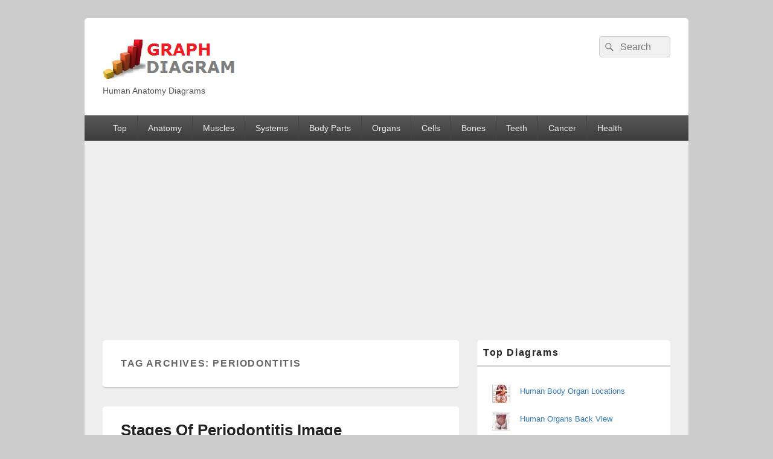

--- FILE ---
content_type: text/html; charset=UTF-8
request_url: https://graphdiagram.com/tag/periodontitis/
body_size: 10506
content:
<!DOCTYPE html>
<!--[if IE 6]>
<html id="ie6" lang="en-US">
<![endif]-->
<!--[if IE 7]>
<html id="ie7" lang="en-US">
<![endif]-->
<!--[if IE 8]>
<html id="ie8" lang="en-US">
<![endif]-->
<!--[if !(IE 6) | !(IE 7) | !(IE 8)  ]><!-->
<html lang="en-US">
<!--<![endif]-->
<head>
<meta charset="UTF-8" />
<meta name="viewport" content="width=device-width, initial-scale=1">
<link rel="profile" href="http://gmpg.org/xfn/11" />
<link rel="pingback" href="https://graphdiagram.com/xmlrpc.php" />
<title>periodontitis</title>
<meta name='robots' content='max-image-preview:large' />
<link rel="alternate" type="application/rss+xml" title=" &raquo; Feed" href="https://graphdiagram.com/feed/" />
<script type="text/javascript" id="wpp-js" src="https://graphdiagram.com/wp-content/plugins/wordpress-popular-posts/assets/js/wpp.min.js?ver=7.3.6" data-sampling="0" data-sampling-rate="100" data-api-url="https://graphdiagram.com/wp-json/wordpress-popular-posts" data-post-id="0" data-token="685151bc95" data-lang="0" data-debug="0"></script>
<link rel="alternate" type="application/rss+xml" title=" &raquo; periodontitis Tag Feed" href="https://graphdiagram.com/tag/periodontitis/feed/" />
<style id='wp-img-auto-sizes-contain-inline-css' type='text/css'>
img:is([sizes=auto i],[sizes^="auto," i]){contain-intrinsic-size:3000px 1500px}
/*# sourceURL=wp-img-auto-sizes-contain-inline-css */
</style>
<style id='wp-emoji-styles-inline-css' type='text/css'>

	img.wp-smiley, img.emoji {
		display: inline !important;
		border: none !important;
		box-shadow: none !important;
		height: 1em !important;
		width: 1em !important;
		margin: 0 0.07em !important;
		vertical-align: -0.1em !important;
		background: none !important;
		padding: 0 !important;
	}
/*# sourceURL=wp-emoji-styles-inline-css */
</style>
<style id='wp-block-library-inline-css' type='text/css'>
:root{--wp-block-synced-color:#7a00df;--wp-block-synced-color--rgb:122,0,223;--wp-bound-block-color:var(--wp-block-synced-color);--wp-editor-canvas-background:#ddd;--wp-admin-theme-color:#007cba;--wp-admin-theme-color--rgb:0,124,186;--wp-admin-theme-color-darker-10:#006ba1;--wp-admin-theme-color-darker-10--rgb:0,107,160.5;--wp-admin-theme-color-darker-20:#005a87;--wp-admin-theme-color-darker-20--rgb:0,90,135;--wp-admin-border-width-focus:2px}@media (min-resolution:192dpi){:root{--wp-admin-border-width-focus:1.5px}}.wp-element-button{cursor:pointer}:root .has-very-light-gray-background-color{background-color:#eee}:root .has-very-dark-gray-background-color{background-color:#313131}:root .has-very-light-gray-color{color:#eee}:root .has-very-dark-gray-color{color:#313131}:root .has-vivid-green-cyan-to-vivid-cyan-blue-gradient-background{background:linear-gradient(135deg,#00d084,#0693e3)}:root .has-purple-crush-gradient-background{background:linear-gradient(135deg,#34e2e4,#4721fb 50%,#ab1dfe)}:root .has-hazy-dawn-gradient-background{background:linear-gradient(135deg,#faaca8,#dad0ec)}:root .has-subdued-olive-gradient-background{background:linear-gradient(135deg,#fafae1,#67a671)}:root .has-atomic-cream-gradient-background{background:linear-gradient(135deg,#fdd79a,#004a59)}:root .has-nightshade-gradient-background{background:linear-gradient(135deg,#330968,#31cdcf)}:root .has-midnight-gradient-background{background:linear-gradient(135deg,#020381,#2874fc)}:root{--wp--preset--font-size--normal:16px;--wp--preset--font-size--huge:42px}.has-regular-font-size{font-size:1em}.has-larger-font-size{font-size:2.625em}.has-normal-font-size{font-size:var(--wp--preset--font-size--normal)}.has-huge-font-size{font-size:var(--wp--preset--font-size--huge)}.has-text-align-center{text-align:center}.has-text-align-left{text-align:left}.has-text-align-right{text-align:right}.has-fit-text{white-space:nowrap!important}#end-resizable-editor-section{display:none}.aligncenter{clear:both}.items-justified-left{justify-content:flex-start}.items-justified-center{justify-content:center}.items-justified-right{justify-content:flex-end}.items-justified-space-between{justify-content:space-between}.screen-reader-text{border:0;clip-path:inset(50%);height:1px;margin:-1px;overflow:hidden;padding:0;position:absolute;width:1px;word-wrap:normal!important}.screen-reader-text:focus{background-color:#ddd;clip-path:none;color:#444;display:block;font-size:1em;height:auto;left:5px;line-height:normal;padding:15px 23px 14px;text-decoration:none;top:5px;width:auto;z-index:100000}html :where(.has-border-color){border-style:solid}html :where([style*=border-top-color]){border-top-style:solid}html :where([style*=border-right-color]){border-right-style:solid}html :where([style*=border-bottom-color]){border-bottom-style:solid}html :where([style*=border-left-color]){border-left-style:solid}html :where([style*=border-width]){border-style:solid}html :where([style*=border-top-width]){border-top-style:solid}html :where([style*=border-right-width]){border-right-style:solid}html :where([style*=border-bottom-width]){border-bottom-style:solid}html :where([style*=border-left-width]){border-left-style:solid}html :where(img[class*=wp-image-]){height:auto;max-width:100%}:where(figure){margin:0 0 1em}html :where(.is-position-sticky){--wp-admin--admin-bar--position-offset:var(--wp-admin--admin-bar--height,0px)}@media screen and (max-width:600px){html :where(.is-position-sticky){--wp-admin--admin-bar--position-offset:0px}}

/*# sourceURL=wp-block-library-inline-css */
</style><style id='wp-block-categories-inline-css' type='text/css'>
.wp-block-categories{box-sizing:border-box}.wp-block-categories.alignleft{margin-right:2em}.wp-block-categories.alignright{margin-left:2em}.wp-block-categories.wp-block-categories-dropdown.aligncenter{text-align:center}.wp-block-categories .wp-block-categories__label{display:block;width:100%}
/*# sourceURL=https://graphdiagram.com/wp-includes/blocks/categories/style.min.css */
</style>
<style id='wp-block-columns-inline-css' type='text/css'>
.wp-block-columns{box-sizing:border-box;display:flex;flex-wrap:wrap!important}@media (min-width:782px){.wp-block-columns{flex-wrap:nowrap!important}}.wp-block-columns{align-items:normal!important}.wp-block-columns.are-vertically-aligned-top{align-items:flex-start}.wp-block-columns.are-vertically-aligned-center{align-items:center}.wp-block-columns.are-vertically-aligned-bottom{align-items:flex-end}@media (max-width:781px){.wp-block-columns:not(.is-not-stacked-on-mobile)>.wp-block-column{flex-basis:100%!important}}@media (min-width:782px){.wp-block-columns:not(.is-not-stacked-on-mobile)>.wp-block-column{flex-basis:0;flex-grow:1}.wp-block-columns:not(.is-not-stacked-on-mobile)>.wp-block-column[style*=flex-basis]{flex-grow:0}}.wp-block-columns.is-not-stacked-on-mobile{flex-wrap:nowrap!important}.wp-block-columns.is-not-stacked-on-mobile>.wp-block-column{flex-basis:0;flex-grow:1}.wp-block-columns.is-not-stacked-on-mobile>.wp-block-column[style*=flex-basis]{flex-grow:0}:where(.wp-block-columns){margin-bottom:1.75em}:where(.wp-block-columns.has-background){padding:1.25em 2.375em}.wp-block-column{flex-grow:1;min-width:0;overflow-wrap:break-word;word-break:break-word}.wp-block-column.is-vertically-aligned-top{align-self:flex-start}.wp-block-column.is-vertically-aligned-center{align-self:center}.wp-block-column.is-vertically-aligned-bottom{align-self:flex-end}.wp-block-column.is-vertically-aligned-stretch{align-self:stretch}.wp-block-column.is-vertically-aligned-bottom,.wp-block-column.is-vertically-aligned-center,.wp-block-column.is-vertically-aligned-top{width:100%}
/*# sourceURL=https://graphdiagram.com/wp-includes/blocks/columns/style.min.css */
</style>
<style id='global-styles-inline-css' type='text/css'>
:root{--wp--preset--aspect-ratio--square: 1;--wp--preset--aspect-ratio--4-3: 4/3;--wp--preset--aspect-ratio--3-4: 3/4;--wp--preset--aspect-ratio--3-2: 3/2;--wp--preset--aspect-ratio--2-3: 2/3;--wp--preset--aspect-ratio--16-9: 16/9;--wp--preset--aspect-ratio--9-16: 9/16;--wp--preset--color--black: #000000;--wp--preset--color--cyan-bluish-gray: #abb8c3;--wp--preset--color--white: #ffffff;--wp--preset--color--pale-pink: #f78da7;--wp--preset--color--vivid-red: #cf2e2e;--wp--preset--color--luminous-vivid-orange: #ff6900;--wp--preset--color--luminous-vivid-amber: #fcb900;--wp--preset--color--light-green-cyan: #7bdcb5;--wp--preset--color--vivid-green-cyan: #00d084;--wp--preset--color--pale-cyan-blue: #8ed1fc;--wp--preset--color--vivid-cyan-blue: #0693e3;--wp--preset--color--vivid-purple: #9b51e0;--wp--preset--color--dark-gray: #373737;--wp--preset--color--medium-gray: #cccccc;--wp--preset--color--light-gray: #eeeeee;--wp--preset--color--blue: #1982d1;--wp--preset--gradient--vivid-cyan-blue-to-vivid-purple: linear-gradient(135deg,rgb(6,147,227) 0%,rgb(155,81,224) 100%);--wp--preset--gradient--light-green-cyan-to-vivid-green-cyan: linear-gradient(135deg,rgb(122,220,180) 0%,rgb(0,208,130) 100%);--wp--preset--gradient--luminous-vivid-amber-to-luminous-vivid-orange: linear-gradient(135deg,rgb(252,185,0) 0%,rgb(255,105,0) 100%);--wp--preset--gradient--luminous-vivid-orange-to-vivid-red: linear-gradient(135deg,rgb(255,105,0) 0%,rgb(207,46,46) 100%);--wp--preset--gradient--very-light-gray-to-cyan-bluish-gray: linear-gradient(135deg,rgb(238,238,238) 0%,rgb(169,184,195) 100%);--wp--preset--gradient--cool-to-warm-spectrum: linear-gradient(135deg,rgb(74,234,220) 0%,rgb(151,120,209) 20%,rgb(207,42,186) 40%,rgb(238,44,130) 60%,rgb(251,105,98) 80%,rgb(254,248,76) 100%);--wp--preset--gradient--blush-light-purple: linear-gradient(135deg,rgb(255,206,236) 0%,rgb(152,150,240) 100%);--wp--preset--gradient--blush-bordeaux: linear-gradient(135deg,rgb(254,205,165) 0%,rgb(254,45,45) 50%,rgb(107,0,62) 100%);--wp--preset--gradient--luminous-dusk: linear-gradient(135deg,rgb(255,203,112) 0%,rgb(199,81,192) 50%,rgb(65,88,208) 100%);--wp--preset--gradient--pale-ocean: linear-gradient(135deg,rgb(255,245,203) 0%,rgb(182,227,212) 50%,rgb(51,167,181) 100%);--wp--preset--gradient--electric-grass: linear-gradient(135deg,rgb(202,248,128) 0%,rgb(113,206,126) 100%);--wp--preset--gradient--midnight: linear-gradient(135deg,rgb(2,3,129) 0%,rgb(40,116,252) 100%);--wp--preset--font-size--small: 14px;--wp--preset--font-size--medium: 20px;--wp--preset--font-size--large: 24px;--wp--preset--font-size--x-large: 42px;--wp--preset--font-size--normal: 16px;--wp--preset--font-size--huge: 26px;--wp--preset--spacing--20: 0.44rem;--wp--preset--spacing--30: 0.67rem;--wp--preset--spacing--40: 1rem;--wp--preset--spacing--50: 1.5rem;--wp--preset--spacing--60: 2.25rem;--wp--preset--spacing--70: 3.38rem;--wp--preset--spacing--80: 5.06rem;--wp--preset--shadow--natural: 6px 6px 9px rgba(0, 0, 0, 0.2);--wp--preset--shadow--deep: 12px 12px 50px rgba(0, 0, 0, 0.4);--wp--preset--shadow--sharp: 6px 6px 0px rgba(0, 0, 0, 0.2);--wp--preset--shadow--outlined: 6px 6px 0px -3px rgb(255, 255, 255), 6px 6px rgb(0, 0, 0);--wp--preset--shadow--crisp: 6px 6px 0px rgb(0, 0, 0);}:where(.is-layout-flex){gap: 0.5em;}:where(.is-layout-grid){gap: 0.5em;}body .is-layout-flex{display: flex;}.is-layout-flex{flex-wrap: wrap;align-items: center;}.is-layout-flex > :is(*, div){margin: 0;}body .is-layout-grid{display: grid;}.is-layout-grid > :is(*, div){margin: 0;}:where(.wp-block-columns.is-layout-flex){gap: 2em;}:where(.wp-block-columns.is-layout-grid){gap: 2em;}:where(.wp-block-post-template.is-layout-flex){gap: 1.25em;}:where(.wp-block-post-template.is-layout-grid){gap: 1.25em;}.has-black-color{color: var(--wp--preset--color--black) !important;}.has-cyan-bluish-gray-color{color: var(--wp--preset--color--cyan-bluish-gray) !important;}.has-white-color{color: var(--wp--preset--color--white) !important;}.has-pale-pink-color{color: var(--wp--preset--color--pale-pink) !important;}.has-vivid-red-color{color: var(--wp--preset--color--vivid-red) !important;}.has-luminous-vivid-orange-color{color: var(--wp--preset--color--luminous-vivid-orange) !important;}.has-luminous-vivid-amber-color{color: var(--wp--preset--color--luminous-vivid-amber) !important;}.has-light-green-cyan-color{color: var(--wp--preset--color--light-green-cyan) !important;}.has-vivid-green-cyan-color{color: var(--wp--preset--color--vivid-green-cyan) !important;}.has-pale-cyan-blue-color{color: var(--wp--preset--color--pale-cyan-blue) !important;}.has-vivid-cyan-blue-color{color: var(--wp--preset--color--vivid-cyan-blue) !important;}.has-vivid-purple-color{color: var(--wp--preset--color--vivid-purple) !important;}.has-black-background-color{background-color: var(--wp--preset--color--black) !important;}.has-cyan-bluish-gray-background-color{background-color: var(--wp--preset--color--cyan-bluish-gray) !important;}.has-white-background-color{background-color: var(--wp--preset--color--white) !important;}.has-pale-pink-background-color{background-color: var(--wp--preset--color--pale-pink) !important;}.has-vivid-red-background-color{background-color: var(--wp--preset--color--vivid-red) !important;}.has-luminous-vivid-orange-background-color{background-color: var(--wp--preset--color--luminous-vivid-orange) !important;}.has-luminous-vivid-amber-background-color{background-color: var(--wp--preset--color--luminous-vivid-amber) !important;}.has-light-green-cyan-background-color{background-color: var(--wp--preset--color--light-green-cyan) !important;}.has-vivid-green-cyan-background-color{background-color: var(--wp--preset--color--vivid-green-cyan) !important;}.has-pale-cyan-blue-background-color{background-color: var(--wp--preset--color--pale-cyan-blue) !important;}.has-vivid-cyan-blue-background-color{background-color: var(--wp--preset--color--vivid-cyan-blue) !important;}.has-vivid-purple-background-color{background-color: var(--wp--preset--color--vivid-purple) !important;}.has-black-border-color{border-color: var(--wp--preset--color--black) !important;}.has-cyan-bluish-gray-border-color{border-color: var(--wp--preset--color--cyan-bluish-gray) !important;}.has-white-border-color{border-color: var(--wp--preset--color--white) !important;}.has-pale-pink-border-color{border-color: var(--wp--preset--color--pale-pink) !important;}.has-vivid-red-border-color{border-color: var(--wp--preset--color--vivid-red) !important;}.has-luminous-vivid-orange-border-color{border-color: var(--wp--preset--color--luminous-vivid-orange) !important;}.has-luminous-vivid-amber-border-color{border-color: var(--wp--preset--color--luminous-vivid-amber) !important;}.has-light-green-cyan-border-color{border-color: var(--wp--preset--color--light-green-cyan) !important;}.has-vivid-green-cyan-border-color{border-color: var(--wp--preset--color--vivid-green-cyan) !important;}.has-pale-cyan-blue-border-color{border-color: var(--wp--preset--color--pale-cyan-blue) !important;}.has-vivid-cyan-blue-border-color{border-color: var(--wp--preset--color--vivid-cyan-blue) !important;}.has-vivid-purple-border-color{border-color: var(--wp--preset--color--vivid-purple) !important;}.has-vivid-cyan-blue-to-vivid-purple-gradient-background{background: var(--wp--preset--gradient--vivid-cyan-blue-to-vivid-purple) !important;}.has-light-green-cyan-to-vivid-green-cyan-gradient-background{background: var(--wp--preset--gradient--light-green-cyan-to-vivid-green-cyan) !important;}.has-luminous-vivid-amber-to-luminous-vivid-orange-gradient-background{background: var(--wp--preset--gradient--luminous-vivid-amber-to-luminous-vivid-orange) !important;}.has-luminous-vivid-orange-to-vivid-red-gradient-background{background: var(--wp--preset--gradient--luminous-vivid-orange-to-vivid-red) !important;}.has-very-light-gray-to-cyan-bluish-gray-gradient-background{background: var(--wp--preset--gradient--very-light-gray-to-cyan-bluish-gray) !important;}.has-cool-to-warm-spectrum-gradient-background{background: var(--wp--preset--gradient--cool-to-warm-spectrum) !important;}.has-blush-light-purple-gradient-background{background: var(--wp--preset--gradient--blush-light-purple) !important;}.has-blush-bordeaux-gradient-background{background: var(--wp--preset--gradient--blush-bordeaux) !important;}.has-luminous-dusk-gradient-background{background: var(--wp--preset--gradient--luminous-dusk) !important;}.has-pale-ocean-gradient-background{background: var(--wp--preset--gradient--pale-ocean) !important;}.has-electric-grass-gradient-background{background: var(--wp--preset--gradient--electric-grass) !important;}.has-midnight-gradient-background{background: var(--wp--preset--gradient--midnight) !important;}.has-small-font-size{font-size: var(--wp--preset--font-size--small) !important;}.has-medium-font-size{font-size: var(--wp--preset--font-size--medium) !important;}.has-large-font-size{font-size: var(--wp--preset--font-size--large) !important;}.has-x-large-font-size{font-size: var(--wp--preset--font-size--x-large) !important;}
:where(.wp-block-columns.is-layout-flex){gap: 2em;}:where(.wp-block-columns.is-layout-grid){gap: 2em;}
/*# sourceURL=global-styles-inline-css */
</style>
<style id='core-block-supports-inline-css' type='text/css'>
.wp-container-core-columns-is-layout-9d6595d7{flex-wrap:nowrap;}
/*# sourceURL=core-block-supports-inline-css */
</style>

<style id='classic-theme-styles-inline-css' type='text/css'>
/*! This file is auto-generated */
.wp-block-button__link{color:#fff;background-color:#32373c;border-radius:9999px;box-shadow:none;text-decoration:none;padding:calc(.667em + 2px) calc(1.333em + 2px);font-size:1.125em}.wp-block-file__button{background:#32373c;color:#fff;text-decoration:none}
/*# sourceURL=/wp-includes/css/classic-themes.min.css */
</style>
<link rel='stylesheet' id='wordpress-popular-posts-css-css' href='https://graphdiagram.com/wp-content/plugins/wordpress-popular-posts/assets/css/wpp.css?ver=7.3.6' type='text/css' media='all' />
<link rel='stylesheet' id='genericons-css' href='https://graphdiagram.com/wp-content/themes/catch-box/genericons/genericons.css?ver=3.4.1' type='text/css' media='all' />
<link rel='stylesheet' id='catchbox-style-css' href='https://graphdiagram.com/wp-content/themes/catch-box/style.css?ver=20250428-123952' type='text/css' media='all' />
<link rel='stylesheet' id='catchbox-block-style-css' href='https://graphdiagram.com/wp-content/themes/catch-box/css/blocks.css?ver=1.0' type='text/css' media='all' />
<script type="text/javascript" src="https://graphdiagram.com/wp-includes/js/jquery/jquery.min.js?ver=3.7.1" id="jquery-core-js"></script>
<script type="text/javascript" src="https://graphdiagram.com/wp-includes/js/jquery/jquery-migrate.min.js?ver=3.4.1" id="jquery-migrate-js"></script>
<script type="text/javascript" id="catchbox-menu-js-extra">
/* <![CDATA[ */
var screenReaderText = {"expand":"expand child menu","collapse":"collapse child menu"};
//# sourceURL=catchbox-menu-js-extra
/* ]]> */
</script>
<script type="text/javascript" src="https://graphdiagram.com/wp-content/themes/catch-box/js/menu.min.js?ver=2.1.1.1" id="catchbox-menu-js"></script>
<script type="text/javascript" src="https://graphdiagram.com/wp-content/themes/catch-box/js/html5.min.js?ver=3.7.3" id="catchbox-html5-js"></script>
<link rel="https://api.w.org/" href="https://graphdiagram.com/wp-json/" /><link rel="alternate" title="JSON" type="application/json" href="https://graphdiagram.com/wp-json/wp/v2/tags/3628" /><link rel="EditURI" type="application/rsd+xml" title="RSD" href="https://graphdiagram.com/xmlrpc.php?rsd" />
<meta name="generator" content="WordPress 6.9" />
            <style id="wpp-loading-animation-styles">@-webkit-keyframes bgslide{from{background-position-x:0}to{background-position-x:-200%}}@keyframes bgslide{from{background-position-x:0}to{background-position-x:-200%}}.wpp-widget-block-placeholder,.wpp-shortcode-placeholder{margin:0 auto;width:60px;height:3px;background:#dd3737;background:linear-gradient(90deg,#dd3737 0%,#571313 10%,#dd3737 100%);background-size:200% auto;border-radius:3px;-webkit-animation:bgslide 1s infinite linear;animation:bgslide 1s infinite linear}</style>
            		<style type="text/css" id="wp-custom-css">
			.entry-meta {
 display:none;
 }		</style>
			<script async src="https://pagead2.googlesyndication.com/pagead/js/adsbygoogle.js?client=ca-pub-8853490177699033"
     crossorigin="anonymous"></script>
</head>

<body class="archive tag tag-periodontitis tag-3628 wp-embed-responsive wp-theme-catch-box single-author right-sidebar one-menu">



<div id="page" class="hfeed site">

	<a href="#main" class="skip-link screen-reader-text">Skip to content</a>
	<header id="branding" role="banner">

    	
    	<div id="header-content" class="clearfix">

			<div class="logo-wrap clearfix">    	<div id="site-header-image">
        	<a href="https://graphdiagram.com/" title="" rel="home">
                <img src="https://graphdiagram.com/chart/2020/01/cropped-cropped-graph-diagram.png" width="231" height="79" alt="" />
            </a><!-- #site-logo -->
      	</div><!-- #site-header-image -->

		<div id="hgroup" class="site-details">
					<p id="site-title"><a href="https://graphdiagram.com/" rel="home"></a></p>
					<p id="site-description">Human Anatomy Diagrams</p>
			
   	</div><!-- #hgroup -->
</div><!-- .logo-wrap -->	<form role="search" method="get" class="searchform" action="https://graphdiagram.com/">
		<label>
			<span class="screen-reader-text">Search for:</span>
			<input type="search" class="search-field" placeholder="Search" value="" name="s" title="Search for:" />
		</label>
		<button type="submit" class="search-submit"><span class="screen-reader-text">Search</span></button>
	</form>

		</div><!-- #header-content -->

    	    <div class="menu-access-wrap mobile-header-menu clearfix">
        <div id="mobile-header-left-menu" class="mobile-menu-anchor primary-menu">
            <a href="#mobile-header-left-nav" id="menu-toggle-primary" class="genericon genericon-menu">
                <span class="mobile-menu-text">Menu</span>
            </a>
        </div><!-- #mobile-header-left-menu -->
            
        
        <div id="site-header-menu-primary" class="site-header-menu">
            <nav id="access" class="main-navigation menu-focus" role="navigation" aria-label="Primary Menu">
            
                <h3 class="screen-reader-text">Primary menu</h3>
                <div class="menu-header-container"><ul class="menu"><li id="menu-item-4070" class="menu-item menu-item-type-taxonomy menu-item-object-category menu-item-4070"><a href="https://graphdiagram.com/category/top/">Top</a></li>
<li id="menu-item-3410" class="menu-item menu-item-type-taxonomy menu-item-object-category menu-item-3410"><a href="https://graphdiagram.com/category/anatomy/">Anatomy</a></li>
<li id="menu-item-3524" class="menu-item menu-item-type-taxonomy menu-item-object-category menu-item-3524"><a href="https://graphdiagram.com/category/muscles/" title="Muscles diagrams">Muscles</a></li>
<li id="menu-item-3661" class="menu-item menu-item-type-taxonomy menu-item-object-category menu-item-3661"><a href="https://graphdiagram.com/category/system/" title="Human anatomy systems">Systems</a></li>
<li id="menu-item-3525" class="menu-item menu-item-type-taxonomy menu-item-object-category menu-item-3525"><a href="https://graphdiagram.com/category/body-parts/">Body Parts</a></li>
<li id="menu-item-3526" class="menu-item menu-item-type-taxonomy menu-item-object-category menu-item-3526"><a href="https://graphdiagram.com/category/organs/">Organs</a></li>
<li id="menu-item-3660" class="menu-item menu-item-type-taxonomy menu-item-object-category menu-item-3660"><a href="https://graphdiagram.com/category/cells/">Cells</a></li>
<li id="menu-item-3659" class="menu-item menu-item-type-taxonomy menu-item-object-category menu-item-3659"><a href="https://graphdiagram.com/category/bones/">Bones</a></li>
<li id="menu-item-3662" class="menu-item menu-item-type-taxonomy menu-item-object-category menu-item-3662"><a href="https://graphdiagram.com/category/teeth/">Teeth</a></li>
<li id="menu-item-10089" class="menu-item menu-item-type-taxonomy menu-item-object-category menu-item-10089"><a href="https://graphdiagram.com/category/cancer/">Cancer</a></li>
<li id="menu-item-3700" class="menu-item menu-item-type-taxonomy menu-item-object-category menu-item-3700"><a href="https://graphdiagram.com/category/health/">Health</a></li>
</ul></div>            </nav><!-- #access -->
        </div><!-- .site-header-menu -->

            </div><!-- .menu-access-wrap -->
    
	</header><!-- #branding -->

	
	
	<div id="main" class="clearfix">

		
		<div id="primary" class="content-area">

			
			<div id="content" role="main">
				
			
				<header class="page-header">
					<h1 class="page-title">Tag Archives: <span>periodontitis</span></h1>

									</header>

								
					
	<article id="post-7221" class="post-7221 post type-post status-publish format-standard has-post-thumbnail hentry category-anatomy tag-periodontitis tag-stages">
		<header class="entry-header">
							<h2 class="entry-title"><a href="https://graphdiagram.com/stages-of-periodontitis-image/" title="Permalink to Stages Of Periodontitis Image" rel="bookmark">Stages Of Periodontitis Image</a></h2>
			
			                <div class="entry-meta">
                    <span class="sep">Posted on </span><a href="https://graphdiagram.com/stages-of-periodontitis-image/" title="1:48 pm" rel="bookmark"><time class="entry-date updated" datetime="2022-06-22T13:48:22+00:00" pubdate>June 22, 2022</time></a><span class="by-author"> <span class="sep"> by </span> <span class="author vcard"><a class="url fn n" href="https://graphdiagram.com/author/admin/" title="View all posts by anatomy" rel="author">anatomy</a></span></span>                                    </div><!-- .entry-meta -->
					</header><!-- .entry-header -->

		             <div class="entry-summary">
                               		<a href="https://graphdiagram.com/stages-of-periodontitis-image/" title="Permalink to Stages Of Periodontitis Image" rel="bookmark">
						<img width="325" height="423" src="https://graphdiagram.com/chart/2022/06/Stages-Of-Periodontitis-Image.jpg" class="attachment-full size-full wp-post-image" alt="Stages Of Periodontitis Image" decoding="async" fetchpriority="high" srcset="https://graphdiagram.com/chart/2022/06/Stages-Of-Periodontitis-Image.jpg 325w, https://graphdiagram.com/chart/2022/06/Stages-Of-Periodontitis-Image-230x300.jpg 230w" sizes="(max-width: 325px) 100vw, 325px" />                   	</a>
                                <p>Periodontal disease is broken up into four separate stages: gingivitis, slight periodontal disease, moderate periodontal disease, and advanced periodontal disease. Gingivitis. Gingivitis is the only stage of periodontal disease that is reversible as it has not yet had time to <a class="more-link" href="https://graphdiagram.com/stages-of-periodontitis-image/">View Diagram <span class="screen-reader-text">  Stages Of Periodontitis Image</span><span class="meta-nav">&rarr;</span></a></p>
            </div><!-- .entry-summary -->
		
		<footer class="entry-meta">
												<span class="cat-links">
				<span class="entry-utility-prep entry-utility-prep-cat-links">Posted in</span> <a href="https://graphdiagram.com/category/anatomy/" rel="category tag">Anatomy</a>			</span>
									<span class="sep"> | </span>
							<span class="tag-links">
				<span class="entry-utility-prep entry-utility-prep-tag-links">Tagged</span> <a href="https://graphdiagram.com/tag/periodontitis/" rel="tag">periodontitis</a>, <a href="https://graphdiagram.com/tag/stages/" rel="tag">stages</a>			</span>
						
			
					</footer><!-- #entry-meta -->
	</article><!-- #post-7221 -->
				
				
			
		</div><!-- #content -->
        
		            
	</div><!-- #primary -->
    
	    


		<aside id="secondary" class="sidebar widget-area" role="complementary">
			<h2 class="screen-reader-text">Primary Sidebar Widget Area</h2>
			<section id="block-2" class="widget widget_block"><h2 class="widget-title">Top Diagrams</h2>
<p><ul class="wpp-list">
<li class=""><a href="https://graphdiagram.com/human-body-organ-locations/" target="_self"><img src="https://graphdiagram.com/chart/wordpress-popular-posts/1330-featured-30x30.jpg" width="30" height="30" alt="Human Body Organ Locations" class="wpp-thumbnail wpp_featured wpp_cached_thumb" decoding="async" loading="lazy"></a> <a href="https://graphdiagram.com/human-body-organ-locations/" class="wpp-post-title" target="_self">Human Body Organ Locations</a> <span class="wpp-meta post-stats"></span><p class="wpp-excerpt"></p></li>
<li class=""><a href="https://graphdiagram.com/human-organs-back-view/" target="_self"><img src="https://graphdiagram.com/chart/wordpress-popular-posts/1442-featured-30x30.jpg" width="30" height="30" alt="Human Organs Back View" class="wpp-thumbnail wpp_featured wpp_cached_thumb" decoding="async" loading="lazy"></a> <a href="https://graphdiagram.com/human-organs-back-view/" class="wpp-post-title" target="_self">Human Organs Back View</a> <span class="wpp-meta post-stats"></span><p class="wpp-excerpt"></p></li>
<li class=""><a href="https://graphdiagram.com/female-abdominal-anatomy/" target="_self"><img src="https://graphdiagram.com/chart/wordpress-popular-posts/846-featured-30x30.jpg" srcset="https://graphdiagram.com/chart/wordpress-popular-posts/846-featured-30x30.jpg, https://graphdiagram.com/chart/wordpress-popular-posts/846-featured-30x30@1.5x.jpg 1.5x, https://graphdiagram.com/chart/wordpress-popular-posts/846-featured-30x30@2x.jpg 2x, https://graphdiagram.com/chart/wordpress-popular-posts/846-featured-30x30@2.5x.jpg 2.5x, https://graphdiagram.com/chart/wordpress-popular-posts/846-featured-30x30@3x.jpg 3x" width="30" height="30" alt="Female Abdominal Anatomy" class="wpp-thumbnail wpp_featured wpp_cached_thumb" decoding="async" loading="lazy"></a> <a href="https://graphdiagram.com/female-abdominal-anatomy/" class="wpp-post-title" target="_self">Female Abdominal Anatomy</a> <span class="wpp-meta post-stats"></span><p class="wpp-excerpt"></p></li>
<li class=""><a href="https://graphdiagram.com/map-of-body-muscles/" target="_self"><img src="https://graphdiagram.com/chart/wordpress-popular-posts/1880-featured-30x30.jpg" srcset="https://graphdiagram.com/chart/wordpress-popular-posts/1880-featured-30x30.jpg, https://graphdiagram.com/chart/wordpress-popular-posts/1880-featured-30x30@1.5x.jpg 1.5x, https://graphdiagram.com/chart/wordpress-popular-posts/1880-featured-30x30@2x.jpg 2x, https://graphdiagram.com/chart/wordpress-popular-posts/1880-featured-30x30@2.5x.jpg 2.5x, https://graphdiagram.com/chart/wordpress-popular-posts/1880-featured-30x30@3x.jpg 3x" width="30" height="30" alt="Map Of Body Muscles" class="wpp-thumbnail wpp_featured wpp_cached_thumb" decoding="async" loading="lazy"></a> <a href="https://graphdiagram.com/map-of-body-muscles/" class="wpp-post-title" target="_self">Map Of Body Muscles</a> <span class="wpp-meta post-stats"></span><p class="wpp-excerpt"></p></li>
<li class=""><a href="https://graphdiagram.com/map-of-human-organs/" target="_self"><img src="https://graphdiagram.com/chart/wordpress-popular-posts/1884-featured-30x30.jpg" width="30" height="30" alt="Map Of Human Organs" class="wpp-thumbnail wpp_featured wpp_cached_thumb" decoding="async" loading="lazy"></a> <a href="https://graphdiagram.com/map-of-human-organs/" class="wpp-post-title" target="_self">Map Of Human Organs</a> <span class="wpp-meta post-stats"></span><p class="wpp-excerpt"></p></li>
<li class=""><a href="https://graphdiagram.com/male-anatomy-pictures/" target="_self"><img src="https://graphdiagram.com/chart/wordpress-popular-posts/1846-featured-30x30.jpg" width="30" height="30" alt="Male Anatomy Pictures" class="wpp-thumbnail wpp_featured wpp_cached_thumb" decoding="async" loading="lazy"></a> <a href="https://graphdiagram.com/male-anatomy-pictures/" class="wpp-post-title" target="_self">Male Anatomy Pictures</a> <span class="wpp-meta post-stats"></span><p class="wpp-excerpt"></p></li>
<li class=""><a href="https://graphdiagram.com/female-muscular-system/" target="_self"><img src="https://graphdiagram.com/chart/wordpress-popular-posts/882-featured-30x30.jpg" srcset="https://graphdiagram.com/chart/wordpress-popular-posts/882-featured-30x30.jpg, https://graphdiagram.com/chart/wordpress-popular-posts/882-featured-30x30@1.5x.jpg 1.5x, https://graphdiagram.com/chart/wordpress-popular-posts/882-featured-30x30@2x.jpg 2x, https://graphdiagram.com/chart/wordpress-popular-posts/882-featured-30x30@2.5x.jpg 2.5x, https://graphdiagram.com/chart/wordpress-popular-posts/882-featured-30x30@3x.jpg 3x" width="30" height="30" alt="Female Muscular System" class="wpp-thumbnail wpp_featured wpp_cached_thumb" decoding="async" loading="lazy"></a> <a href="https://graphdiagram.com/female-muscular-system/" class="wpp-post-title" target="_self">Female Muscular System</a> <span class="wpp-meta post-stats"></span><p class="wpp-excerpt"></p></li>
<li class=""><a href="https://graphdiagram.com/muscular-system-full-body-diagram/" target="_self"><img src="https://graphdiagram.com/chart/wordpress-popular-posts/4378-featured-30x30.jpg" srcset="https://graphdiagram.com/chart/wordpress-popular-posts/4378-featured-30x30.jpg, https://graphdiagram.com/chart/wordpress-popular-posts/4378-featured-30x30@1.5x.jpg 1.5x, https://graphdiagram.com/chart/wordpress-popular-posts/4378-featured-30x30@2x.jpg 2x, https://graphdiagram.com/chart/wordpress-popular-posts/4378-featured-30x30@2.5x.jpg 2.5x, https://graphdiagram.com/chart/wordpress-popular-posts/4378-featured-30x30@3x.jpg 3x" width="30" height="30" alt="Muscular System Full Body Diagram" class="wpp-thumbnail wpp_featured wpp_cached_thumb" decoding="async" loading="lazy"></a> <a href="https://graphdiagram.com/muscular-system-full-body-diagram/" class="wpp-post-title" target="_self">Muscular System Full Body Diagram</a> <span class="wpp-meta post-stats"></span><p class="wpp-excerpt"></p></li>
<li class=""><a href="https://graphdiagram.com/picture-of-organs-on-left-side-of-body/" target="_self"><img src="https://graphdiagram.com/chart/wordpress-popular-posts/2298-featured-30x30.jpg" width="30" height="30" alt="Picture Of Organs On Left Side Of Body" class="wpp-thumbnail wpp_featured wpp_cached_thumb" decoding="async" loading="lazy"></a> <a href="https://graphdiagram.com/picture-of-organs-on-left-side-of-body/" class="wpp-post-title" target="_self">Picture Of Organs On Left Side Of Body</a> <span class="wpp-meta post-stats"></span><p class="wpp-excerpt"></p></li>
<li class=""><a href="https://graphdiagram.com/12-organ-systems/" target="_self"><img src="https://graphdiagram.com/chart/wordpress-popular-posts/158-featured-30x30.jpg" width="30" height="30" alt="12 Organ Systems" class="wpp-thumbnail wpp_featured wpp_cached_thumb" decoding="async" loading="lazy"></a> <a href="https://graphdiagram.com/12-organ-systems/" class="wpp-post-title" target="_self">12 Organ Systems</a> <span class="wpp-meta post-stats"></span><p class="wpp-excerpt"></p></li>
<li class=""><a href="https://graphdiagram.com/female-human-anatomy-organs/" target="_self"><img src="https://graphdiagram.com/chart/wordpress-popular-posts/870-featured-30x30.jpg" srcset="https://graphdiagram.com/chart/wordpress-popular-posts/870-featured-30x30.jpg, https://graphdiagram.com/chart/wordpress-popular-posts/870-featured-30x30@1.5x.jpg 1.5x, https://graphdiagram.com/chart/wordpress-popular-posts/870-featured-30x30@2x.jpg 2x, https://graphdiagram.com/chart/wordpress-popular-posts/870-featured-30x30@2.5x.jpg 2.5x, https://graphdiagram.com/chart/wordpress-popular-posts/870-featured-30x30@3x.jpg 3x" width="30" height="30" alt="Female Human Anatomy Organs" class="wpp-thumbnail wpp_featured wpp_cached_thumb" decoding="async" loading="lazy"></a> <a href="https://graphdiagram.com/female-human-anatomy-organs/" class="wpp-post-title" target="_self">Female Human Anatomy Organs</a> <span class="wpp-meta post-stats"></span><p class="wpp-excerpt"></p></li>
<li class=""><a href="https://graphdiagram.com/male-body-organs-diagram/" target="_self"><img src="https://graphdiagram.com/chart/wordpress-popular-posts/1850-featured-30x30.jpg" srcset="https://graphdiagram.com/chart/wordpress-popular-posts/1850-featured-30x30.jpg, https://graphdiagram.com/chart/wordpress-popular-posts/1850-featured-30x30@1.5x.jpg 1.5x, https://graphdiagram.com/chart/wordpress-popular-posts/1850-featured-30x30@2x.jpg 2x, https://graphdiagram.com/chart/wordpress-popular-posts/1850-featured-30x30@2.5x.jpg 2.5x, https://graphdiagram.com/chart/wordpress-popular-posts/1850-featured-30x30@3x.jpg 3x" width="30" height="30" alt="Male Body Organs Diagram" class="wpp-thumbnail wpp_featured wpp_cached_thumb" decoding="async" loading="lazy"></a> <a href="https://graphdiagram.com/male-body-organs-diagram/" class="wpp-post-title" target="_self">Male Body Organs Diagram</a> <span class="wpp-meta post-stats"></span><p class="wpp-excerpt"></p></li>
<li class=""><a href="https://graphdiagram.com/pictures-of-the-heart-with-labels/" target="_self"><img src="https://graphdiagram.com/chart/wordpress-popular-posts/2394-featured-30x30.jpg" srcset="https://graphdiagram.com/chart/wordpress-popular-posts/2394-featured-30x30.jpg, https://graphdiagram.com/chart/wordpress-popular-posts/2394-featured-30x30@1.5x.jpg 1.5x, https://graphdiagram.com/chart/wordpress-popular-posts/2394-featured-30x30@2x.jpg 2x, https://graphdiagram.com/chart/wordpress-popular-posts/2394-featured-30x30@2.5x.jpg 2.5x, https://graphdiagram.com/chart/wordpress-popular-posts/2394-featured-30x30@3x.jpg 3x" width="30" height="30" alt="Pictures Of The Heart With Labels" class="wpp-thumbnail wpp_featured wpp_cached_thumb" decoding="async" loading="lazy"></a> <a href="https://graphdiagram.com/pictures-of-the-heart-with-labels/" class="wpp-post-title" target="_self">Pictures Of The Heart With Labels</a> <span class="wpp-meta post-stats"></span><p class="wpp-excerpt"></p></li>
<li class=""><a href="https://graphdiagram.com/lower-back-hip-anatomy/" target="_self"><img src="https://graphdiagram.com/chart/wordpress-popular-posts/1792-featured-30x30.jpg" srcset="https://graphdiagram.com/chart/wordpress-popular-posts/1792-featured-30x30.jpg, https://graphdiagram.com/chart/wordpress-popular-posts/1792-featured-30x30@1.5x.jpg 1.5x, https://graphdiagram.com/chart/wordpress-popular-posts/1792-featured-30x30@2x.jpg 2x, https://graphdiagram.com/chart/wordpress-popular-posts/1792-featured-30x30@2.5x.jpg 2.5x, https://graphdiagram.com/chart/wordpress-popular-posts/1792-featured-30x30@3x.jpg 3x" width="30" height="30" alt="Lower Back Hip Anatomy" class="wpp-thumbnail wpp_featured wpp_cached_thumb" decoding="async" loading="lazy"></a> <a href="https://graphdiagram.com/lower-back-hip-anatomy/" class="wpp-post-title" target="_self">Lower Back Hip Anatomy</a> <span class="wpp-meta post-stats"></span><p class="wpp-excerpt"></p></li>
<li class=""><a href="https://graphdiagram.com/lower-back-anatomy-pictures/" target="_self"><img src="https://graphdiagram.com/chart/wordpress-popular-posts/1790-featured-30x30.jpg" srcset="https://graphdiagram.com/chart/wordpress-popular-posts/1790-featured-30x30.jpg, https://graphdiagram.com/chart/wordpress-popular-posts/1790-featured-30x30@1.5x.jpg 1.5x, https://graphdiagram.com/chart/wordpress-popular-posts/1790-featured-30x30@2x.jpg 2x, https://graphdiagram.com/chart/wordpress-popular-posts/1790-featured-30x30@2.5x.jpg 2.5x, https://graphdiagram.com/chart/wordpress-popular-posts/1790-featured-30x30@3x.jpg 3x" width="30" height="30" alt="Lower Back Anatomy Pictures" class="wpp-thumbnail wpp_featured wpp_cached_thumb" decoding="async" loading="lazy"></a> <a href="https://graphdiagram.com/lower-back-anatomy-pictures/" class="wpp-post-title" target="_self">Lower Back Anatomy Pictures</a> <span class="wpp-meta post-stats"></span><p class="wpp-excerpt"></p></li>

</ul></p>
</section><section id="latest_posts_widget-2" class="widget widget_latest_posts_widget"><h2 class="widget-title">Latest Posts</h2><ul><li><a href="https://graphdiagram.com/posterior-articulations-of-the-rib/">Posterior Articulations of the Rib</a></li><li><a href="https://graphdiagram.com/phrenic-nerve-motor-innervation-to-the-diaphragm/">Phrenic Nerve Motor Innervation to the Diaphragm</a></li><li><a href="https://graphdiagram.com/posterior-inferior-cerebellar-artery-orgin-and-course/">Posterior inferior cerebellar artery orgin and course</a></li><li><a href="https://graphdiagram.com/anterior-view-of-the-venous-drainage-of-the-heart-small-and-great-cardiac-veins/">Anterior View of the Venous Drainage of the Heart Small and Great Cardiac Veins</a></li><li><a href="https://graphdiagram.com/the-submandibular-ganglion-and-branches/">The Submandibular Ganglion and Branches</a></li><li><a href="https://graphdiagram.com/ultrasound-polycystic-ovary-syndrome/">Ultrasound Polycystic Ovary Syndrome</a></li><li><a href="https://graphdiagram.com/types-of-synovial-joint/">Types of Synovial Joint</a></li><li><a href="https://graphdiagram.com/blood-supply-to-the-heart-posterior/">Blood Supply to the Heart Posterior</a></li><li><a href="https://graphdiagram.com/anatomical-course-of-the-musculocutaneous-nerve/">Anatomical Course of the Musculocutaneous Nerve</a></li><li><a href="https://graphdiagram.com/diagram-of-the-pretracheal-fascia-layer-of-the-neck-labelled/">Diagram of the Pretracheal Fascia Layer of the Neck Labelled</a></li><li><a href="https://graphdiagram.com/the-trachea-and-bronchial-divisions/">The Trachea and Bronchial Divisions</a></li><li><a href="https://graphdiagram.com/parts-of-the-parietal-pleura/">Parts of the Parietal Pleura</a></li><li><a href="https://graphdiagram.com/schematic-common-hepatic-artery-branches/">Schematic Common Hepatic Artery Branches</a></li><li><a href="https://graphdiagram.com/internal-structure-of-the-kidney/">Internal Structure of the Kidney</a></li><li><a href="https://graphdiagram.com/blood-flow-contracted-ventricles/">Blood Flow Contracted Ventricles</a></li></ul></section>		</aside><!-- #secondary .widget-area -->

	</div><!-- #main -->

	
	<footer id="colophon" role="contentinfo">
		<div id="supplementary" class="two">
		<div id="first" class="widget-area" role="complementary">
		<aside id="block-4" class="widget widget_block">
<div class="wp-block-columns is-layout-flex wp-container-core-columns-is-layout-9d6595d7 wp-block-columns-is-layout-flex">
<div class="wp-block-column is-layout-flow wp-block-column-is-layout-flow" style="flex-basis:100%"><h3 class="widget-title">Categories</h3><div class="wp-widget-group__inner-blocks"><ul class="wp-block-categories-list wp-block-categories">	<li class="cat-item cat-item-1"><a href="https://graphdiagram.com/category/anatomy/">Anatomy</a>
</li>
	<li class="cat-item cat-item-1832"><a href="https://graphdiagram.com/category/body-parts/">Body Parts</a>
</li>
	<li class="cat-item cat-item-1812"><a href="https://graphdiagram.com/category/bones/">Bones</a>
</li>
	<li class="cat-item cat-item-2757"><a href="https://graphdiagram.com/category/cancer/">Cancer</a>
</li>
	<li class="cat-item cat-item-1815"><a href="https://graphdiagram.com/category/cells/">Cells</a>
</li>
	<li class="cat-item cat-item-270"><a href="https://graphdiagram.com/category/health/">Health</a>
</li>
	<li class="cat-item cat-item-1813"><a href="https://graphdiagram.com/category/muscles/">Muscles</a>
</li>
	<li class="cat-item cat-item-1814"><a href="https://graphdiagram.com/category/organs/">Organs</a>
</li>
	<li class="cat-item cat-item-1845"><a href="https://graphdiagram.com/category/system/">System</a>
</li>
	<li class="cat-item cat-item-1834"><a href="https://graphdiagram.com/category/teeth/">Teeth</a>
</li>
	<li class="cat-item cat-item-2176"><a href="https://graphdiagram.com/category/top/">Top</a>
</li>
</ul></div></div>
</div>
</aside>	</div><!-- #first .widget-area -->
	
		<div id="second" class="widget-area" role="complementary">
		<aside id="top_tags_widget-2" class="widget widget_top_tags_widget"><h3 class="widget-title">Top Tags</h3><ul><li><a href="https://graphdiagram.com/tag/muscles/">muscles (205)</a></li><li><a href="https://graphdiagram.com/tag/muscle/">muscle (171)</a></li><li><a href="https://graphdiagram.com/tag/human/">human (156)</a></li><li><a href="https://graphdiagram.com/tag/human-muscles/">human muscles (138)</a></li><li><a href="https://graphdiagram.com/tag/muscles-diagram/">muscles diagram (138)</a></li><li><a href="https://graphdiagram.com/tag/muscles-anatomy/">muscles anatomy (138)</a></li><li><a href="https://graphdiagram.com/tag/human-muscle-diagram/">human muscle diagram (136)</a></li><li><a href="https://graphdiagram.com/tag/muscular-system/">muscular system (136)</a></li><li><a href="https://graphdiagram.com/tag/body/">body (119)</a></li><li><a href="https://graphdiagram.com/tag/system/">system (119)</a></li><li><a href="https://graphdiagram.com/tag/body-organs/">body organs (119)</a></li><li><a href="https://graphdiagram.com/tag/blood/">blood (82)</a></li><li><a href="https://graphdiagram.com/tag/parts-of-a-human-body/">parts of a human body (77)</a></li><li><a href="https://graphdiagram.com/tag/human-body-parts/">human body parts (77)</a></li><li><a href="https://graphdiagram.com/tag/body-parts/">body parts (77)</a></li><li><a href="https://graphdiagram.com/tag/organs/">organs (67)</a></li><li><a href="https://graphdiagram.com/tag/organ/">organ (67)</a></li><li><a href="https://graphdiagram.com/tag/pregnancy/">pregnancy (66)</a></li><li><a href="https://graphdiagram.com/tag/diabetes/">diabetes (62)</a></li><li><a href="https://graphdiagram.com/tag/organ-anatomy/">organ anatomy (62)</a></li></ul></aside>	</div><!-- #second .widget-area -->
	
	</div><!-- #supplementary -->
        <div id="site-generator" class="clearfix">

            
			<nav class="social-profile" role="navigation" aria-label="Footer Social Links Menu">
 		 		<ul>
				</ul>
			</nav><!-- .social-profile --><div class="copyright">Copyright &copy; 2026 <a href="https://graphdiagram.com/" title="" ><span></span></a>. All Rights Reserved. </div><div class="powered"><span class="theme-name">Theme: Catch Box by </span><span class="theme-author"><a href="https://catchthemes.com/" title="Catch Themes">Catch Themes</a></span></div>
        </div> <!-- #site-generator -->

	</footer><!-- #colophon -->

</div><!-- #page -->

<a href="#branding" id="scrollup"><span class="screen-reader-text">Scroll Up</span></a>
<script type="speculationrules">
{"prefetch":[{"source":"document","where":{"and":[{"href_matches":"/*"},{"not":{"href_matches":["/wp-*.php","/wp-admin/*","/chart/*","/wp-content/*","/wp-content/plugins/*","/wp-content/themes/catch-box/*","/*\\?(.+)"]}},{"not":{"selector_matches":"a[rel~=\"nofollow\"]"}},{"not":{"selector_matches":".no-prefetch, .no-prefetch a"}}]},"eagerness":"conservative"}]}
</script>
<script type="text/javascript" src="https://graphdiagram.com/wp-content/themes/catch-box/js/skip-link-focus-fix.js?ver=20151112" id="catchbox-skip-link-focus-fix-js"></script>
<script type="text/javascript" src="https://graphdiagram.com/wp-content/themes/catch-box/js/catchbox-scrollup.min.js?ver=20072014" id="catchbox-scrollup-js"></script>
<script id="wp-emoji-settings" type="application/json">
{"baseUrl":"https://s.w.org/images/core/emoji/17.0.2/72x72/","ext":".png","svgUrl":"https://s.w.org/images/core/emoji/17.0.2/svg/","svgExt":".svg","source":{"concatemoji":"https://graphdiagram.com/wp-includes/js/wp-emoji-release.min.js?ver=6.9"}}
</script>
<script type="module">
/* <![CDATA[ */
/*! This file is auto-generated */
const a=JSON.parse(document.getElementById("wp-emoji-settings").textContent),o=(window._wpemojiSettings=a,"wpEmojiSettingsSupports"),s=["flag","emoji"];function i(e){try{var t={supportTests:e,timestamp:(new Date).valueOf()};sessionStorage.setItem(o,JSON.stringify(t))}catch(e){}}function c(e,t,n){e.clearRect(0,0,e.canvas.width,e.canvas.height),e.fillText(t,0,0);t=new Uint32Array(e.getImageData(0,0,e.canvas.width,e.canvas.height).data);e.clearRect(0,0,e.canvas.width,e.canvas.height),e.fillText(n,0,0);const a=new Uint32Array(e.getImageData(0,0,e.canvas.width,e.canvas.height).data);return t.every((e,t)=>e===a[t])}function p(e,t){e.clearRect(0,0,e.canvas.width,e.canvas.height),e.fillText(t,0,0);var n=e.getImageData(16,16,1,1);for(let e=0;e<n.data.length;e++)if(0!==n.data[e])return!1;return!0}function u(e,t,n,a){switch(t){case"flag":return n(e,"\ud83c\udff3\ufe0f\u200d\u26a7\ufe0f","\ud83c\udff3\ufe0f\u200b\u26a7\ufe0f")?!1:!n(e,"\ud83c\udde8\ud83c\uddf6","\ud83c\udde8\u200b\ud83c\uddf6")&&!n(e,"\ud83c\udff4\udb40\udc67\udb40\udc62\udb40\udc65\udb40\udc6e\udb40\udc67\udb40\udc7f","\ud83c\udff4\u200b\udb40\udc67\u200b\udb40\udc62\u200b\udb40\udc65\u200b\udb40\udc6e\u200b\udb40\udc67\u200b\udb40\udc7f");case"emoji":return!a(e,"\ud83e\u1fac8")}return!1}function f(e,t,n,a){let r;const o=(r="undefined"!=typeof WorkerGlobalScope&&self instanceof WorkerGlobalScope?new OffscreenCanvas(300,150):document.createElement("canvas")).getContext("2d",{willReadFrequently:!0}),s=(o.textBaseline="top",o.font="600 32px Arial",{});return e.forEach(e=>{s[e]=t(o,e,n,a)}),s}function r(e){var t=document.createElement("script");t.src=e,t.defer=!0,document.head.appendChild(t)}a.supports={everything:!0,everythingExceptFlag:!0},new Promise(t=>{let n=function(){try{var e=JSON.parse(sessionStorage.getItem(o));if("object"==typeof e&&"number"==typeof e.timestamp&&(new Date).valueOf()<e.timestamp+604800&&"object"==typeof e.supportTests)return e.supportTests}catch(e){}return null}();if(!n){if("undefined"!=typeof Worker&&"undefined"!=typeof OffscreenCanvas&&"undefined"!=typeof URL&&URL.createObjectURL&&"undefined"!=typeof Blob)try{var e="postMessage("+f.toString()+"("+[JSON.stringify(s),u.toString(),c.toString(),p.toString()].join(",")+"));",a=new Blob([e],{type:"text/javascript"});const r=new Worker(URL.createObjectURL(a),{name:"wpTestEmojiSupports"});return void(r.onmessage=e=>{i(n=e.data),r.terminate(),t(n)})}catch(e){}i(n=f(s,u,c,p))}t(n)}).then(e=>{for(const n in e)a.supports[n]=e[n],a.supports.everything=a.supports.everything&&a.supports[n],"flag"!==n&&(a.supports.everythingExceptFlag=a.supports.everythingExceptFlag&&a.supports[n]);var t;a.supports.everythingExceptFlag=a.supports.everythingExceptFlag&&!a.supports.flag,a.supports.everything||((t=a.source||{}).concatemoji?r(t.concatemoji):t.wpemoji&&t.twemoji&&(r(t.twemoji),r(t.wpemoji)))});
//# sourceURL=https://graphdiagram.com/wp-includes/js/wp-emoji-loader.min.js
/* ]]> */
</script>

</body>
</html>


--- FILE ---
content_type: text/html; charset=utf-8
request_url: https://www.google.com/recaptcha/api2/aframe
body_size: 265
content:
<!DOCTYPE HTML><html><head><meta http-equiv="content-type" content="text/html; charset=UTF-8"></head><body><script nonce="Ifb_Wht2itt701UXX9-_og">/** Anti-fraud and anti-abuse applications only. See google.com/recaptcha */ try{var clients={'sodar':'https://pagead2.googlesyndication.com/pagead/sodar?'};window.addEventListener("message",function(a){try{if(a.source===window.parent){var b=JSON.parse(a.data);var c=clients[b['id']];if(c){var d=document.createElement('img');d.src=c+b['params']+'&rc='+(localStorage.getItem("rc::a")?sessionStorage.getItem("rc::b"):"");window.document.body.appendChild(d);sessionStorage.setItem("rc::e",parseInt(sessionStorage.getItem("rc::e")||0)+1);localStorage.setItem("rc::h",'1769800349681');}}}catch(b){}});window.parent.postMessage("_grecaptcha_ready", "*");}catch(b){}</script></body></html>